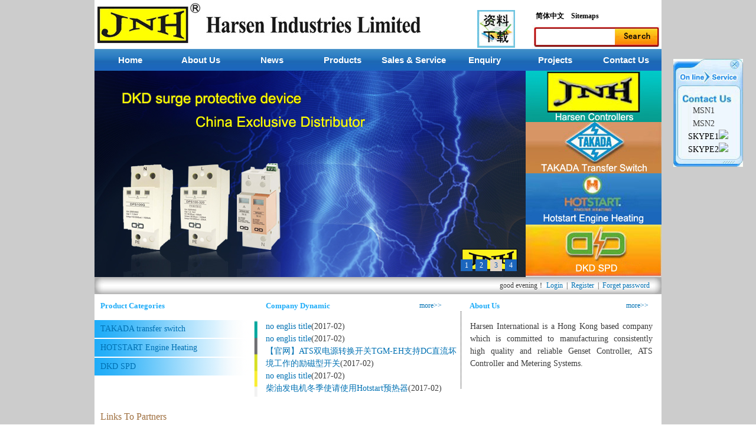

--- FILE ---
content_type: text/html; charset=utf-8
request_url: http://www.jnhharsen.com/en
body_size: 5804
content:
<!DOCTYPE html PUBLIC "-//W3C//DTD XHTML+RDFa 1.0//EN" "http://www.w3.org/MarkUp/DTD/xhtml-rdfa-1.dtd">
<html xmlns="http://www.w3.org/1999/xhtml" xml:lang="en" version="XHTML+RDFa 1.0" dir="ltr"
  xmlns:content="http://purl.org/rss/1.0/modules/content/"
  xmlns:dc="http://purl.org/dc/terms/"
  xmlns:foaf="http://xmlns.com/foaf/0.1/"
  xmlns:og="http://ogp.me/ns#"
  xmlns:rdfs="http://www.w3.org/2000/01/rdf-schema#"
  xmlns:sioc="http://rdfs.org/sioc/ns#"
  xmlns:sioct="http://rdfs.org/sioc/types#"
  xmlns:skos="http://www.w3.org/2004/02/skos/core#"
  xmlns:xsd="http://www.w3.org/2001/XMLSchema#">

<head profile="http://www.w3.org/1999/xhtml/vocab">
  <meta name="baidu-site-verification" content="NRqP2WdS41" />
  <meta http-equiv="Content-Type" content="text/html; charset=utf-8" />
<link rel="shortcut icon" href="http://www.jnhharsen.com/misc/favicon.ico" type="image/vnd.microsoft.icon" />
<meta name="Generator" content="Drupal 7 (http://drupal.org)" />
<link rel="alternate" type="application/rss+xml" title="Harsen RSS" href="http://www.jnhharsen.com/en/rss.xml" />
  <title>Transfer ATS | Dual-power Switch|TAKADA ATS Switch | TGM EH | Engine Heater | Oil Heater | DKD Protection | Switch, Hong Kong Harsen Industries Limited | Harsen</title>
  
  
  <meta name="description" content="Genset Controller |GU Controller | GU Panel | ATS Controller | ATS Panel | GCS Panel | Engine Heater | Surge Protector | Lighting Switch | ATS Switch,Hong Kong Harsen Industries Limited, power supply control expert">
  <meta name="Keywords" content="Transfer ATS | Dual-power Switch|TAKADA ATS Switch | Engine Heater | Oil Heater | DKD Protection |Switch
">
  <style type="text/css" media="all">@import url("http://www.jnhharsen.com/modules/system/system.base.css?np1r8s");
@import url("http://www.jnhharsen.com/modules/system/system.menus.css?np1r8s");
@import url("http://www.jnhharsen.com/modules/system/system.messages.css?np1r8s");
@import url("http://www.jnhharsen.com/modules/system/system.theme.css?np1r8s");</style>
<style type="text/css" media="all">@import url("http://www.jnhharsen.com/modules/field/theme/field.css?np1r8s");
@import url("http://www.jnhharsen.com/sites/all/modules/logintoboggan/logintoboggan.css?np1r8s");
@import url("http://www.jnhharsen.com/modules/node/node.css?np1r8s");
@import url("http://www.jnhharsen.com/modules/search/search.css?np1r8s");
@import url("http://www.jnhharsen.com/modules/user/user.css?np1r8s");
@import url("http://www.jnhharsen.com/sites/all/modules/views/css/views.css?np1r8s");</style>
<style type="text/css" media="all">@import url("http://www.jnhharsen.com/sites/all/modules/ckeditor/ckeditor.css?np1r8s");
@import url("http://www.jnhharsen.com/sites/all/modules/ctools/css/ctools.css?np1r8s");
@import url("http://www.jnhharsen.com/modules/locale/locale.css?np1r8s");</style>
<style type="text/css" media="all">@import url("http://www.jnhharsen.com/sites/all/themes/bartik/css/layout.css?np1r8s");
@import url("http://www.jnhharsen.com/sites/all/themes/bartik/css/style.css?np1r8s");
@import url("http://www.jnhharsen.com/sites/all/themes/bartik/css/colors.css?np1r8s");</style>
<style type="text/css" media="print">@import url("http://www.jnhharsen.com/sites/all/themes/bartik/css/print.css?np1r8s");</style>

<!--[if lte IE 7]>
<link type="text/css" rel="stylesheet" href="http://www.jnhharsen.com/sites/all/themes/bartik/css/ie.css?np1r8s" media="all" />
<![endif]-->

<!--[if IE 6]>
<link type="text/css" rel="stylesheet" href="http://www.jnhharsen.com/sites/all/themes/bartik/css/ie6.css?np1r8s" media="all" />
<![endif]-->
  <script type="text/javascript" src="http://www.jnhharsen.com/misc/jquery.js?v=1.4.4"></script>
<script type="text/javascript" src="http://www.jnhharsen.com/misc/jquery.once.js?v=1.2"></script>
<script type="text/javascript" src="http://www.jnhharsen.com/misc/drupal.js?np1r8s"></script>
<script type="text/javascript" src="http://www.jnhharsen.com/sites/all/modules/clientside_validation/jquery-validate/jquery.validate.min.js?np1r8s"></script>
<script type="text/javascript">
<!--//--><![CDATA[//><!--
jQuery.extend(Drupal.settings, {"basePath":"\/","pathPrefix":"en\/","ajaxPageState":{"theme":"bartik","theme_token":"2ISICorFW6VEKZE7lco1J48qsuEUxmySfuYevJtspIk","js":{"sites\/all\/modules\/clientside_validation\/clientside_validation.ie8.js":1,"sites\/all\/modules\/clientside_validation\/clientside_validation.js":1,"misc\/jquery.js":1,"misc\/jquery.once.js":1,"misc\/drupal.js":1,"sites\/all\/modules\/clientside_validation\/jquery-validate\/jquery.validate.min.js":1},"css":{"modules\/system\/system.base.css":1,"modules\/system\/system.menus.css":1,"modules\/system\/system.messages.css":1,"modules\/system\/system.theme.css":1,"modules\/field\/theme\/field.css":1,"sites\/all\/modules\/logintoboggan\/logintoboggan.css":1,"modules\/node\/node.css":1,"modules\/search\/search.css":1,"modules\/user\/user.css":1,"sites\/all\/modules\/views\/css\/views.css":1,"sites\/all\/modules\/ckeditor\/ckeditor.css":1,"sites\/all\/modules\/ctools\/css\/ctools.css":1,"modules\/locale\/locale.css":1,"sites\/all\/themes\/bartik\/css\/layout.css":1,"sites\/all\/themes\/bartik\/css\/style.css":1,"sites\/all\/themes\/bartik\/css\/colors.css":1,"sites\/all\/themes\/bartik\/css\/print.css":1,"sites\/all\/themes\/bartik\/css\/ie.css":1,"sites\/all\/themes\/bartik\/css\/ie6.css":1}},"clientsideValidation":{"forms":{"search-block-form":{"errorPlacement":"5","general":{"errorClass":"error","wrapper":"li","validateTabs":0,"scrollTo":1,"scrollSpeed":"1000","disableHtml5Validation":1,"validateOnBlur":"1","validateOnBlurAlways":"0","validateOnKeyUp":"1","validateOnSubmit":"1","showMessages":"0","errorElement":"div"},"rules":{"search_block_form":{"maxlength":128,"messages":{"maxlength":"Search field has to have maximum 128 values."}}}}},"general":{"usexregxp":0},"groups":{"search-block-form":{}}}});
//--><!]]>
</script>
  <link rel="stylesheet" href="/sites/all/themes/bartik/css/jquery.bxslider.css" type="text/css" />

  <script type="text/javascript" src="/sites/all/themes/bartik/js/jquery-1.7.2.min.js"></script>
  
  
<script>
var _hmt = _hmt || [];
(function() {
  var hm = document.createElement("script");
  hm.src = "//hm.baidu.com/hm.js?5b0bb4c4840d95cb6fff88e663b71acc";
  var s = document.getElementsByTagName("script")[0]; 
  s.parentNode.insertBefore(hm, s);
})();
</script>  
  
</head>
<body class="html front not-logged-in no-sidebars page-node i18n-en featured" >
    

<div id="page-wrapper">
    
    <div id="page">
	

  <div id="header"><div class="section">
      <div class="region region-header">
    <div id="block-block-2" class="block block-block">

    
  <div class="content">
            <div id="logo">
        </div>  </div>
</div>
<div id="block-block-3" class="block block-block">

    
  <div class="content">
                    

        <div class="raao_down"><a href="http://www.jnhharsen.com/download"><img src="/sites/all/themes/bartik/images/download.jpg" /></a></div>
  </div>
</div>
<div id="block-locale-language" class="block block-locale">

    <h2 class="element-invisible">Languages</h2>
  
  <div class="content">
    <ul class="language-switcher-locale-url"><li class="zh-hans first"><a href="/" class="language-link">简体中文</a></li><li class="en last active"><a href="/en" class="language-link active">English</a></li><li><a href="/en/map">Sitemaps</a></li></ul>  </div>
</div>
<div id="block-search-form" class="block block-search">

    
  <div class="content">
    <form action="/en" method="post" id="search-block-form" accept-charset="UTF-8"><div><div class="container-inline">
      <h2 class="element-invisible">Search form</h2>
    <div class="form-item form-type-textfield form-item-search-block-form">
  <label class="element-invisible" for="edit-search-block-form--2">Search </label>
 <input title="Enter the terms you wish to search for." type="text" id="edit-search-block-form--2" name="search_block_form" value="" size="15" maxlength="128" class="form-text" />
</div>
<div class="form-actions form-wrapper" id="edit-actions"><input type="submit" id="edit-submit" name="op" value="Search" class="form-submit" /></div><input type="hidden" name="form_build_id" value="form-U6UEuq8v_8FMbaVsei4Kfkp1qJCkr5tnouTNxMfwYlQ" />
<input type="hidden" name="form_id" value="search_block_form" />
</div>
</div></form>  </div>
</div>
<div id="block-menu-menu-enmenu" class="block block-menu">

    
  <div class="content">
    <ul class="menu clearfix"><li class="first leaf"><a href="/en" title="" class="active">Home</a></li>
<li class="leaf"><a href="/en/about" title="">About Us</a></li>
<li class="leaf"><a href="/en/dongtai" title="">News</a></li>
<li class="leaf"><a href="/en/product" title="">Products</a></li>
<li class="leaf"><a href="/en/server" title="">Sales &amp; Service</a></li>
<li class="leaf"><a href="/en/node/388" title="">Enquiry</a></li>
<li class="leaf"><a href="/en/case" title="">Projects</a></li>
<li class="last leaf"><a href="/en/contact_hk" title="">Contact Us</a></li>
</ul>  </div>
</div>
  </div>
    <div class="clear"></div>
  </div></div> <!-- /.section, /#header -->
  
  
  
  
 
     <!-- <div id="messages"><div class="section clearfix"> -->
          <!--</div></div>  -->
  


   <!-- 可作为banner -->
      <div id="featured"><div class="section clearfix">
        <div class="region region-featured">
    <div id="block-views-nodeview-block-1" class="block block-views">

    
  <div class="content">
    <div class="view view-nodeview view-id-nodeview view-display-id-block_1 view-dom-id-d4ffc45cabca6989f35afd8ecc6c744a">
        
  
  
      <div class="view-content">
      

         <div class="item-list"><ul class="bxslider"><li class="first"><a href="http://www.jnhharsen.com/en/harsen" title="" target="_self" rel="" class=""><img typeof="foaf:Image" src="http://www.jnhharsen.com/files/banner/20140124094319.jpg" width="730" height="350" alt="" /></a></li>
<li><a href="http://www.jnhharsen.com/en/hotstart" title="" target="_self" rel="" class=""><img typeof="foaf:Image" src="http://www.jnhharsen.com/files/banner/20140124094334.jpg" width="730" height="350" alt="" /></a></li>
<li><a href="http://www.jnhharsen.com/en/dkd" title="" target="_self" rel="" class=""><img typeof="foaf:Image" src="http://www.jnhharsen.com/files/banner/20140124094401.jpg" width="730" height="350" alt="" /></a></li>
<li class="last"><a href="http://www.jnhharsen.com/en/takada" title="" target="_self" rel="" class=""><img typeof="foaf:Image" src="http://www.jnhharsen.com/files/banner/20140215111422.jpg" width="730" height="350" alt="" /></a></li>
</ul></div>    
    </div>
  
  
  
  
  
  
</div>  </div>
</div>
<div id="block-block-1" class="block block-block">

    
  <div class="content">
        <ul id="raao_banner_r">
            <li><a href="/en/harsen" class="rb1"></a></li>
      <li><a href="/en/takada" class="rb2"></a></a></li>
      <li><a href="/en/hotstart" class="rb3"></a></a></li>
      <li><a href="/en/dkd" class="rb4"></a></a></li>
    </ul>
  </div>
</div>
  </div>
    </div>
	</div> 
	<!-- /.section, /#featured -->
    
  
  
  
  

  <div id="main-wrapper"><div id="main">
     <div class="raao_notic"><!--您现在的位置--首页 -->
     <div class="raao_member">good evening！&nbsp<a href="/en/user/login">Login</a>&nbsp;&nbsp;|&nbsp;&nbsp;<a href="/en/user/register">Register</a>&nbsp;&nbsp;|&nbsp;&nbsp;<a href="/en/user/password">Forget password</a></div>
     </div>
     <div class="home_l">
       <h3>Product Categories</h3>
       
       
       <ul>
       <!--<li><a href="/en/harsen">Harsen controllers</a></li> -->
       <li><a href="/en/takada">TAKADA transfer switch</a></li>
       <li><a href="/en/hotstart">HOTSTART Engine Heating</a></li>
       <li><a href="/en/dkd">DKD SPD</a></li>

       </ul>
     </div>
     <div class="home_m">
       <h5><a href="/en/dongtai">more&gt;&gt;</a></h5>
       <h3>Company Dynamic</h3>
       <ul>
       
       <li><a href="/en/1473043912">no englis title</a>(2017-02)</li><li><a href="/en/1479265376">no englis title</a>(2017-02)</li><li><a href="/en/1467791775">【官网】ATS双电源转换开关TGM-EH支持DC直流坏境工作的励磁型开关</a>(2017-02)</li><li><a href="/en/1466758168">no englis title</a>(2017-02)</li><li><a href="/en/1484289903">柴油发电机冬季使请使用Hotstart预热器</a>(2017-02)</li><li><a href="/en/1484810795">no englis title</a>(2017-01)</li>
       </ul>
     </div>
     <div class="home_r">
       <h3>About Us</h3>
       <h5><a href="/en/about">more&gt;&gt;</a></h5>
       <div>
	   <p><span style="font-family: times new roman,times,serif;">Harsen International is a Hong Kong based company which is committed to manufacturing consistently high quality and reliable Genset Controller, ATS Controller and Metering Systems.</span></p>
       </div>
     </div>
 



     
     <div class="home_b">
       <h3>Links To Partners</h3>
       <ul>
         <li><a href="http://www.carscleaning.com" target="_blank" title="Steam Car Wash">Steam Car Wash</a></li><li><a href="http://www.huax-printing.com" target="_blank" title="Domino Printer">Domino Printer</a></li><li><a href="http://www.egsa.org" target="_blank" title="EGSA">EGSA</a></li><li><a href="http://www.harseninternational.com/" target="_blank" title="Generator Controller">Generator Controller</a></li><li><a href="http://www.hotstart.com/" target="_blank" title="Hotstart">Hotstart</a></li><li><a href="http://www.cat.com/" target="_blank" title="Caterpillar">Caterpillar</a></li>         
         
         
       </ul>
     </div>
   
     <div class="raao_footer">
      <p>Copyright &copy; 2012 Harsen Industries Limited<br />
	ADD: Workshop I, 15/F., Shield Industrial Centre, 84-92 Chai Wan Kok street, Tsuen Wan,&nbsp; N.T., Hong Kong<br />
	E-mail: <a href="mailto:sales@harseninternational.com">sales@harseninternational.com</a></p>
      <div class="power">技术支持：<a href="http://www.adrupal.com">雷奥网络</a></div>
     </div>
     
     <div style="clear:both;"></div>





<div></div>
  </div></div> <!-- /#main, /#main-wrapper -->


</div></div> <!-- /#page, /#page-wrapper -->

<div id="STATICMENU" class="qqmenu">

  <div class="qqmenu_t">
    <div class="qqmenu_close" onClick="gogo();" title="点击关闭该滚动窗口！"></div>
  </div>
  
  <div class="qqmenu_m">
    <div>
  MSN1<a target="_blank" href="http://settings.messenger.live.com/Conversation/IMMe.aspx?invitee=e5fbedf29a2b241a@apps.messenger.live.com&mkt=en-US"><img style="border-style: none;" src="http://messenger.services.live.com/users/e5fbedf29a2b241a@apps.messenger.live.com/presenceimage?mkt=en-US" width="16" height="16" /></a> 
  </div>
  <div>
  MSN2<a target="_blank" href="http://settings.messenger.live.com/Conversation/IMMe.aspx?invitee=31a2411ac3f057d8@apps.messenger.live.com&mkt=en-US"><img style="border-style: none;" src="http://messenger.services.live.com/users/31a2411ac3f057d8@apps.messenger.live.com/presenceimage?mkt=en-US" width="16" height="16" /></a>
  </div>
  <div>
  <a href="Skype:harsen support asia?call">SKYPE1<img src="http://mystatus.skype.com/smallicon/harsen support asia" />
  </div>
  <div>
  <a href="Skype:harsen support01?call">SKYPE2<img src="http://mystatus.skype.com/smallicon/harsen support01" /></a>
  </div>
    </div>
  <div class="qqmenu_b">
  </div>
  

    <script type="text/javascript" language="javascript">
    //初始化QQ悬浮的位置
	
    var STATICMENU=document.getElementById('STATICMENU');
    STATICMENU.style.left = window.screen.width-140+'px';
    var stmnGAP1=70;
    var stmnGAP2=100;
    var stmnBASE=70;
    var stmnActivateSpeed=200;
    var stmnScrollSpeed=10;
    var stmnTimer;
    function RefreshStaticMenu()
    {
	    var stmnStartPoint,stmnEndPoint,stmnRefreshTimer;	
	    stmnStartPoint=parseInt(STATICMENU.style.top,10);	
	    stmnEndPoint=document.documentElement.scrollTop+document.body.scrollTop+stmnGAP2;	
	    if(stmnEndPoint<stmnGAP1)stmnEndPoint=stmnGAP1;	
	    stmnRefreshTimer=stmnActivateSpeed;	
	    if(stmnStartPoint!=stmnEndPoint){
		    stmnScrollAmount=Math.ceil(Math.abs(stmnEndPoint-stmnStartPoint)/15);		
		    STATICMENU.style.top=parseInt(STATICMENU.style.top,10)+((stmnEndPoint<stmnStartPoint)?-stmnScrollAmount:
		    stmnScrollAmount)+'px';		
		    stmnRefreshTimer=stmnScrollSpeed;	
	    }
		
	    stmnTimer=setTimeout("RefreshStaticMenu();",stmnRefreshTimer);	
    }
	
    STATICMENU.style.top=document.documentElement.scrollTop+stmnBASE+'px';
	
    RefreshStaticMenu();
    function gogo(){
        STATICMENU.style.display = 'none';
        var s = setTimeout(showgogo, 15000);
    }
    function showgogo(){
        STATICMENU.style.display = 'block';
    }
	
	
	
	
	
	
    </script>
    </div>



    

  <script type="text/javascript" src="http://www.jnhharsen.com/sites/all/modules/clientside_validation/clientside_validation.ie8.js?np1r8s"></script>
<script type="text/javascript" src="http://www.jnhharsen.com/sites/all/modules/clientside_validation/clientside_validation.js?np1r8s"></script>
  <script type="text/javascript" src="/sites/all/themes/bartik/js/jquery.bxslider.min.js"></script>
  <script type="text/javascript" src="/sites/all/themes/bartik/js/main.js"></script>  
</body>
</html>


--- FILE ---
content_type: text/css
request_url: http://www.jnhharsen.com/sites/all/themes/bartik/css/layout.css?np1r8s
body_size: 1893
content:

/* ---------- Basic Layout Styles ----------- */

html,
body,
#page  {
  height: 100%;
}
#page-wrapper {
  min-height: 100%;
  min-width: 960px;   /* ��ҳ����� */
}
/* ͷ�����в�λ�ã��Ų� */
#header div.section,
#featured div.section,
#main,
#triptych,
#footer-columns,
#footer {
  width: 960px;
  margin-left: auto;
  margin-right: auto;
}
#header div.section{
  position: relative;
}
.region-header {
  float: right; /* LTR */
  background:#FFF;

}
.with-secondary-menu .region-header {
  margin-top: 3em;
}
.without-secondary-menu .region-header {
  margin-top: 15px;
}
#secondary-menu {
  position: absolute;
  right: 0; /* LTR */
  top: 0;
  width: 480px;
}
#content,
#sidebar-first,
#sidebar-second,
.region-triptych-first,
.region-triptych-middle,
.region-triptych-last,
.region-footer-firstcolumn,
.region-footer-secondcolumn,
.region-footer-thirdcolumn,
.region-footer-fourthcolumn {
  display: inline;
  float: left; /* LTR */
  position: relative;
}

/* ֻ��һ�����Ŀ��� */
.one-sidebar #content {
  width: 720px;
}

/* ���������Ŀ��� */
.two-sidebars #content {
  width: 480px;
}

/* û�б����Ŀ��� */
.no-sidebars #content {
  width: 960px;
  float: none;
}
/* �������� */
#sidebar-first,
#sidebar-second {
  width: 240px;
}
/* �в���Χ */
#main-wrapper {
  
}
/* �����в��������м����ݵı߾� */
#content .section,
.sidebar .section {
  padding: 0 15px;
}
/* ���м */
#breadcrumb {
  margin: 0 15px;
}
.region-triptych-first,
.region-triptych-middle,
.region-triptych-last {
  margin: 20px 20px 30px;
  width: 280px;
}
#footer-wrapper {
  padding: 35px 5px 30px;
}
.region-footer-firstcolumn,
.region-footer-secondcolumn,
.region-footer-thirdcolumn,
.region-footer-fourthcolumn {
  padding: 0 10px;
  width: 220px;
}
#footer {
  width: 940px;
  min-width: 920px;
}


--- FILE ---
content_type: text/css
request_url: http://www.jnhharsen.com/sites/all/themes/bartik/css/style.css?np1r8s
body_size: 42216
content:

/* ---------- Overall Specifications ---------- */
html{overflow-y:scroll;}
body {
  line-height: 1.5;
  font-size: 87.5%;
  margin: 0;
  padding: 0;
  border: 0;
  outline: 0;
  
}
a:link,
a:visited {
  text-decoration: none;
}
a:hover,
a:active,
a:focus {
  text-decoration: underline;
}
h1,
h2,
h3,
h4,
h5,
h6 {
  margin: 1.0em 0 0.5em;
  font-weight: inherit;
}
h1 {
  font-size: 1.357em;
  color: #000;
}
h2 {
  font-size: 1.143em;
}
p {
  margin: 0 0 1.2em;
}
del {
  text-decoration: line-through;
}
tr.odd {
  background-color: #dddddd;
}
img {
  outline: 0;
}

.block{ float:left;}


caption {
  text-align: left; /* LTR */
  font-weight: normal;
}
blockquote {
  background: #f7f7f7;
  border-left: 1px solid #bbb;
  font-style: italic;
  margin: 1.5em 10px;
  padding: 0.5em 10px;
}
blockquote:before {
  color: #bbb;
  content: "\201C";
  font-size: 3em;
  line-height: 0.1em;
  margin-right: 0.2em;
  vertical-align: -.4em;
}
blockquote:after {
  color: #bbb;
  content: "\201D";
  font-size: 3em;
  line-height: 0.1em;
  vertical-align: -.45em;
}
blockquote > p:first-child {
  display: inline;
}
a.feed-icon {
  display: inline-block;
  padding: 15px 0 0 0;
}



/* ------------------ List Styles ------------------ */

.block ol,
.block ul {
  margin: 0;
  padding: 0; /* LTR */
}
.contextual-links-wrapper {
  font-size: small !important;
}
ul.contextual-links {
  font-size: 0.923em;
}
.contextual-links-wrapper a {
  text-shadow: 0 0 0 !important;
}
.item-list .pager {
  font-size: 0.929em;
}
ul.menu li {
  margin: 0;
}
.region-content ul,
.region-content ol {
  margin:0;
  padding:0; /* LTR */
}
.item-list ul li {
  margin: 0;
  padding:0; /* LTR */
}
ul.tips {
  padding: 0 0 0 1.25em; /* LTR */
}

/* ------------------ Header ------------------ */
.header{ background:#FFF;}

.i18n-zh-hans #logo{ width:545px; margin:5px 0 5px 5px; height:80px;background:url("../logo_cn.jpg"); float:left;}
.i18n-en #logo{ width:548px; margin:5px 0 10px 5px; height:68px;background:url("../logo_en.jpg"); float:left;}
/**html #logo{position:relative; background-image:none;filter:progid:DXImageTransform.Microsoft.AlphaImageLoader( enabled=true, src='http://www.jnhharsen.com/files/logo.png', sizingMethod='scale');}*/


/*处理顶部搜索表单*/
#block-search-form{ float:right;}
.raao_search, #block-search-form .content{ float:right; width:219px; height:41px; overflow:hidden;}
#search-block-form--2, #search-block-form{ width:205px; height:27px; float:left; padding:7px ; display:block; margin:0; background:url(../images/search_border.png) no-repeat;}
#block-search-form .form-item-search-block-form{ width:133px; height:27px; overflow:hidden; float:left; margin:0; padding:0;}
#block-search-form .form-wrapper{ width:72px; height:27px; overflow:hidden; float:left; margin:0; padding:0;}
#search-block-form .form-text{ width:133px; height:27px; border:none;  margin:0; padding:0; float:left;}
#search-block-form .form-submit{ background:url(../images/button_search.png); width:72px; height:27px; padding:0; margin:0; border:none; float:left; text-indent:-800px; overflow:hidden;}




.i18n-en #header #edit-submit--2, .i18n-en #header #edit-submit--3, .i18n-en #header #edit-submit--4,  .i18n-en #header #edit-submit{ background:url(../images/button_search_en.jpg); width:72px; height:27px; padding:0; margin:0; border:none; float:left; text-indent:-800px;}


.map_link{ width:60px; height:30px; float:left; line-height:30px;}


.raao_down{ float:left; width:64px; height:64px; padding:17px 0 0 95px;}

#block-locale-language{float:right; }
#block-locale-language .content{ margin:12px 0 0 0; padding:0; height:30px; line-height:30px; overflow:hidden; text-align:left; font-size:12px; width:219px;}
.raao_lang .block-locale, .raao_lang .content, .raao_lang .language-switcher-locale-url { margin:0; padding:0;}
#block-locale-language a{ color:#000;}
#block-locale-language a:hover{ color:#000;}
.i18n-zh-hans .language-switcher-locale-url .zh-hans{ display:none;}
.i18n-en .language-switcher-locale-url .en{ display:none;}

#block-locale-language{}
#block-locale-language a{ color:#000; font-weight:bold;}
#block-locale-language a.active{ color:#000; font-weight:normal;}


/* Search block in region header. */
.region-header #block-search-form {
  width: 208px;
}
.region-header #block-search-form .form-text {
  width: 154px;
}
/* Language switcher block in region header. */
.region-header .block-locale ul li {
  display: inline;
  padding: 0 0.5em;
}

/* --------------- Main Menu ------------ */

#main-menu {
  clear: both;
}
#main-menu-links {
  font-size: 0.929em;
  margin: 0;
  padding: 0 15px;
}
#main-menu-links li {
  float: left; /* LTR */
  list-style: none;
  padding: 0 1px;
  margin: 0 1px;
}
#main-menu-links a {
  color: #333;
  background: #ccc;
  background: rgba(255, 255, 255, 0.7);
  float: left; /* LTR */
  height: 2.4em;
  line-height: 2.4em;
  padding: 0 0.8em;
  text-decoration: none;
}
#main-menu-links a:hover,
#main-menu-links a:focus {
  background: #f6f6f2;
  background: rgba(255, 255, 255, 0.95);
}
#main-menu-links a:active {
  background: #b3b3b3;
  background: rgba(255, 255, 255, 1);
}
#main-menu-links li a.active {
  border-bottom: none;
}
.featured #main-menu-links li a:active,
.featured #main-menu-links li a.active {
  background: #f0f0f0;
  background: rgba(240, 240, 240, 1.0);
}

/* --------------- Secondary Menu ------------ */

#secondary-menu-links {
  float: right; /* LTR */
  font-size: 0.929em;
  margin: 10px 10px 0;
}
#secondary-menu-links a:hover,
#secondary-menu-links a:focus {
  text-decoration: underline;
}

/* ------------------- Main ------------------- */

#main {
  margin-top: 0;
}

/* ----------------- Featured ----------------- */

#featured {}

/* --------------- Highlighted ---------------- */

#highlighted {
}

/* ------------------- Help ------------------- */

.region-help {
  border: 1px solid #d3d7d9;
  padding: 0 1.5em;
  margin-bottom: 30px;
}

/* ----------------- Content ------------------ */

#block-system-main .content {
  margin-top: 10px;
}
h1#page-title {
  font-size: 2em;
  line-height: 1;
}
#content h2 {
  margin-bottom: 2px;
  font-size: 1.429em;
  line-height: 1.4;
}
.node .content {
  font-size: 1.071em;
}
.node-teaser .content {
  font-size: 1em;
}
.node-teaser h2 {
  margin-top: 0;
  padding-top: 0.5em;
}
.node-teaser h2 a {
  color: #181818;
}
.node-teaser {
  border-bottom: 1px solid #d3d7d9;
  margin-bottom: 30px;
  padding-bottom: 15px;
}
.node-sticky {
  background: #f9f9f9;
  background: rgba(0, 0, 0, 0.024);
  border: 1px solid #d3d7d9;
  padding: 0 15px 15px;
}
.node-full {
  background: none;
  border: none;
  padding: 0;
}
.node-teaser .content {
  clear: none;
  line-height: 1.6;
}
.meta {
  font-size: 0.857em;
  color: #68696b;
  margin-bottom: -5px;
}
.submitted .user-picture img {
  float: left; /* LTR */
  height: 20px;
  margin: 1px 5px 0 0; /* LTR */
}
.field-type-taxonomy-term-reference {
  margin: 0 0 1.2em;
}
.field-type-taxonomy-term-reference .field-label {
  font-weight: normal;
  margin: 0;
  padding-right: 5px; /* LTR */
}
.field-type-taxonomy-term-reference .field-label,
.field-type-taxonomy-term-reference ul.links {
  font-size: 0.8em;
}
.node-teaser .field-type-taxonomy-term-reference .field-label,
.node-teaser .field-type-taxonomy-term-reference ul.links {
  font-size: 0.821em;
}
.field-type-taxonomy-term-reference ul.links {
  padding: 0;
  margin: 0;
  list-style: none;
}
.field-type-taxonomy-term-reference ul.links li {
  float: left; /* LTR */
  padding: 0 1em 0 0; /* LTR */
  white-space: nowrap;
}
.link-wrapper {
  text-align: right;
}
.field-type-image img,
.user-picture img {
  margin: 0 0 1em;
}
ul.links {
  color: #68696b;
  font-size: 0.821em;
}
.node-unpublished {
  margin: -20px -15px 0;
  padding: 20px 15px 0;
}
.node-unpublished .comment-text .comment-arrow {
  border-left: 1px solid #fff4f4;
  border-right: 1px solid #fff4f4;
}

/* ----------------- Comments ----------------- */

.comment h2.title {
  margin-bottom: 1em;
}
.comment div.user-picture img {
  margin-left: 0; /* LTR */
}
.comment {
  margin-bottom: 20px;
  display: table;
  vertical-align: top;
}
.comment .attribution {
  display: table-cell;
  padding: 0 30px 0 0; /* LTR */
  vertical-align: top;
  overflow: hidden;
}
.comment .attribution img {
  margin: 0;
  border: 1px solid #d3d7d9;
}
.comment .attribution .username {
  white-space: nowrap;
}
.comment .submitted p {
  margin: 4px 0;
  font-size: 1.071em;
  line-height: 1.2;
}
.comment .submitted .comment-time {
  font-size: 0.786em;
  color: #68696b;
}
.comment .submitted .comment-permalink {
  font-size: 0.786em;
  text-transform: lowercase;
}
.comment .content {
  font-size: 0.929em;
  line-height: 1.6;
}
.comment .comment-arrow {
  background: url(../images/comment-arrow.gif) no-repeat 0 center transparent; /* LTR */
  border-left: 1px solid;
  border-right: 1px solid;
  height: 40px;
  margin-left: -47px; /* LTR */
  margin-top: 10px;
  position: absolute;
  width: 20px;
}
.comment .comment-text {
  padding: 10px 25px;
  border: 1px solid #d3d7d9;
  display: table-cell;
  vertical-align: top;
  position: relative;
  width: 100%;
}
.comment .indented {
  margin-left: 40px; /* LTR */
}
.comment ul.links {
  padding: 0 0 0.25em 0;
}
.comment ul.links li {
  padding: 0 0.5em 0 0; /* LTR */
}
.comment-unpublished {
  margin-right: 5px; /* LTR */
  padding: 5px 2px 5px 5px; /* LTR */
}
.comment-unpublished .comment-text .comment-arrow {
  border-left: 1px solid #fff4f4;
  border-right: 1px solid #fff4f4;
}

/* ------------------ Sidebar ----------------- */
.sidebar .section {
  padding-top: 10px;
}
.sidebar .block {
  border: 1px solid;
  padding: 15px 20px;
  margin: 0 0 20px;
}
.sidebar h2 {
  margin: 0 0 0.5em;
  border-bottom: 1px solid #d6d6d6;
  padding-bottom: 5px;
  text-shadow: 0 1px 0 #fff;
  font-size: 1.071em;
  line-height: 1.2;
}

/* 设置区块content */
.sidebar .block .content {
  font-size: 0.914em;
  line-height: 1.4;
}
.sidebar tbody {
  border: none;
}
.sidebar tr.even,
.sidebar tr.odd {
  background: none;
  border-bottom: 1px solid #d6d6d6;
}

/* ----------------- Triptych ----------------- */

#triptych-wrapper {
  background-color: #f0f0f0;
  background: rgba(30, 50, 10, 0.08);
  border-top: 1px solid #e7e7e7;
}
#triptych h2 {
  color: #000;
  font-size: 1.714em;
  margin-bottom: 0.8em;
  text-shadow: 0 1px 0 #fff;
  text-align: center;
  line-height: 1;
}
#triptych .block {
  margin-bottom: 2em;
  padding-bottom: 2em;
  border-bottom: 1px solid #dfdfdf;
  line-height: 1.3;
}
#triptych .block.last {
  border-bottom: none;
}
#triptych .block ul li,
#triptych .block ol li {
  list-style: none;
}
#triptych .block ul,
#triptych .block ol {
  padding-left: 0;
}
#triptych #block-user-login .form-text {
  width: 185px;
}
#triptych #block-user-online p {
  margin-bottom: 0;
}
#triptych #block-node-syndicate h2 {
  overflow: hidden;
  width: 0;
  height: 0;
}
#triptych-last #block-node-syndicate {
  text-align: right;
}
#triptych #block-search-form .form-type-textfield input {
  width: 185px;
}
#triptych-middle #block-system-powered-by {
  text-align: center;
}
#triptych-last #block-system-powered-by {
  text-align: right;
}

/* ------------------ Footer ------------------ */

#footer-wrapper {
  color: #c0c0c0;
  color: rgba(255, 255, 255, 0.65);
  font-size: 0.857em;
}
#footer-wrapper a {
  color: #fcfcfc;
  color: rgba(255, 255, 255, 0.8);
}
#footer-wrapper a:hover,
#footer-wrapper a:focus {
  color: #fefefe;
  color: rgba(255, 255, 255, 0.95);
  text-decoration: underline;
}
#footer-wrapper .block {
  margin: 20px 0;
  border: 1px solid #444;
  border-color: rgba(255, 255, 255, 0.1);
  padding: 10px;
}
#footer-columns .block-menu,
#footer .block {
  margin: 0;
  padding: 0;
  border: none;
}
#footer .block {
  margin: 0.5em 0;
}
#footer .block .content {
  padding: 0.5em 0;
  margin-top: 0;
}
#footer .block h2 {
  margin: 0;
}
#footer-columns h2 {
  border-bottom: 1px solid #555;
  border-color: rgba(255, 255, 255, 0.15);
  font-size: 1em;
  margin-bottom: 0;
  padding-bottom: 3px;
  text-transform: uppercase;
}
#footer-columns .content {
  margin-top: 0;
}
#footer-columns p {
  margin-top: 1em;
}
#footer-columns .content ul {
  list-style: none;
  padding-left: 0; /* LTR */
  margin-left: 0;
}
#footer-columns .content li {
  list-style: none;
  margin: 0;
  padding: 0;
}
#footer-columns .content li a {
  display: block;
  border-bottom: 1px solid #555;
  border-color: rgba(255, 255, 255, 0.15);
  line-height: 1.2;
  padding: 0.8em 2px 0.8em 20px; /* LTR */
  text-indent: -15px;
}
#footer-columns .content li a:hover,
#footer-columns .content li a:focus {
  background-color: #1f1f21;
  background-color: rgba(255, 255, 255, 0.05);
  text-decoration: none;
}
#footer {
  letter-spacing: 0.2px;
  margin-top: 30px;
  border-top: 1px solid #555;
  border-color: rgba(255, 255, 255, 0.15);
}
#footer .region {
  margin-top: 20px;
}
#footer .block {
  clear: both;
}
#footer ul,
#footer li {
  list-style: none;
  margin: 0;
  padding: 0;
}
#footer li a {
  float: left; /* LTR */
  padding: 0 12px;
  display: block;
  border-right: 1px solid #555; /* LTR */
  border-color: rgba(255, 255, 255, 0.15);
}
#footer li.first a {
  padding-left: 0; /* LTR */
}
#footer li.last a {
  padding-right: 0; /* LTR */
  border-right: none; /* LTR */
}
#footer-wrapper tr.odd {
  background-color: transparent;
}
#footer-wrapper tr.even {
  background-color: #2c2c2c;
  background-color: rgba(0, 0, 0, 0.15);
}

.power{ width:100px; height:2px; overflow:hidden; float:left; text-indent:-100000px;}

/* --------------- System Tabs  --------------- */

.tabs {
  font-family: "Helvetica Neue", Helvetica, Arial, sans-serif;
  margin-bottom: 20px;
}
.tabs ul.primary {
  padding: 0 3px;
  margin: 0;
  overflow: hidden;
  border: none;
  background: transparent url(../images/tabs-border.png) repeat-x left bottom;
}
.tabs ul.primary li {
  display: block;
  float: left; /* LTR */
  vertical-align: bottom;
  margin: 0 5px 0 0; /* LTR */
}
.tabs ul.primary li.active a {
  border-bottom: 1px solid #ffffff;
}
.tabs ul.primary li a {
  color: #000;
  background-color: #ededed;
  height: 1.8em;
  line-height: 1.9;
  display: block;
  font-size: 0.929em;
  float: left; /* not LTR */
  padding: 0 10px 3px;
  margin: 0;
 /* text-shadow: 0 1px 0 #fff;
  -khtml-border-radius-topleft: 6px;
  -moz-border-radius-topleft: 6px;
  -webkit-border-top-left-radius: 6px;
  border-top-left-radius: 6px;
  -khtml-border-radius-topright: 6px;
  -moz-border-radius-topright: 6px;
  -webkit-border-top-right-radius: 6px;
  border-top-right-radius: 6px; */
}
.tabs ul.primary li.active a {
  background-color: #ffffff;
}
.tabs ul.secondary {
  border-bottom: none;
  padding: 0.5em 0;
}
.tabs ul.secondary li {
  display: block;
  float: left; /* LTR */
}
.tabs ul.secondary li:last-child {
  border-right: none; /* LTR */
}
.tabs ul.secondary li:first-child {
  padding-left: 0; /* LTR */
}
.tabs ul.secondary li a {
  padding: 0.25em 0.5em;
}
.tabs ul.secondary li a.active {
  background: #f2f2f2;
  border-bottom: none;
  -moz-border-radius: 5px;
  -webkit-border-radius: 5px;
  -khtml-border-radius: 5px;
  border-radius: 5px;
}
ul.action-links {
  list-style: none;
  margin: 5px;
  padding: 0.5em 1em;
}
ul.action-links li {
  display: inline-block;
  margin-left: 10px;
}
ul.action-links li a {
  padding-left: 15px;
  background: url(../images/add.png) no-repeat left center;
  margin: 0 10px 0 0;
}

/* ---------------- Messages  ----------------- */

#messages {
  padding: 0;
  width:700px;
}
.featured #messages {
  background: #f0f0f0;
  background: rgba(30, 50, 10, 0.08);
}
div.messages {
  margin: 8px 15px;
}



/* -------------- User Profile   -------------- */

.profile .user-picture {
  float: none;
}

/* -------------- Password Meter  ------------- */

.confirm-parent,
.password-parent {
  width: 34em;
}
.password-parent,
div.form-item div.password-suggestions {
  position: relative;
}
.password-strength-text,
.password-strength-title,
div.password-confirm {
  font-size: 0.82em;
}
.password-strength-text {
  margin-top: 0.2em;
}
div.password-confirm {
  margin-top: 2.2em;
  width: 20.73em;
}

/* ---------------- Buttons    ---------------- */

input.form-submit,
a.button {
  background: #fff url(../images/buttons.png) 0 0 repeat-x;
  border: 1px solid #e4e4e4;
  border-bottom: 1px solid #b4b4b4;
  border-left-color: #d2d2d2;
  border-right-color: #d2d2d2;
  color: #3a3a3a;
  cursor: pointer;
  font-size: 0.929em;
  font-weight: normal;
  text-align: center;
  margin-bottom: 1em;
  margin-right: 0.6em; /* LTR */
  padding: 4px 17px;
 /* -khtml-border-radius: 15px;
  -moz-border-radius: 20px;
  -webkit-border-radius: 15px;
  border-radius: 15px; */
}
a.button:link,
a.button:visited,
a.button:hover,
a.button:focus,
a.button:active {
  text-decoration: none;
  color: #5a5a5a;
}

/* -------------- Form Elements   ------------- */

fieldset {
  background: #ffffff;
  border: 1px solid #cccccc;
  margin-top: 10px;
  margin-bottom: 32px;
  padding: 0 0 10px;
  position: relative;
  top: 12px; /* Offsets the negative margin of legends */
 /* -khtml-border-radius: 4px;
  -moz-border-radius: 4px;
  -webkit-border-radius: 4px;
  border-radius: 4px;  */
}
.fieldset-wrapper {
  margin-top: 25px;
}
.node-form .vertical-tabs .fieldset-wrapper {
  margin-top: 0;
}
.filter-wrapper {
  top: 0;
  padding: 1em 0 0.2em;
 /* -khtml-border-radius-topright: 0;
  -khtml-border-radius-topleft: 0;
  -moz-border-radius-topright: 0;
  -moz-border-radius-topleft: 0;
  -webkit-border-top-left-radius: 0;
  -webkit-border-top-right-radius: 0;
  border-top-left-radius: 0;
  border-top-right-radius: 0;  */
}
.filter-help a {
  font-size: 0.857em;
  padding: 2px 20px 0;
}
.filter-wrapper .form-item label {
  margin-right: 10px;
}
.filter-wrapper .form-item {
  padding: 0 0 0.5em 0.5em;
}
.filter-guidelines {
  padding: 0 1.5em 0 0.5em;
}
/*fieldset.collapsed {
  background: transparent;
  -khtml-border-radius: 0;
  -moz-border-radius: 0;
  -webkit-border-radius: 0;
  border-radius: 0;
}*/
fieldset legend {
  background: #dbdbdb;
  border: 1px solid #ccc;
  border-bottom: none;
  color: #3b3b3b;
  display: block;
  height: 2em;
  left: -1px; /* LTR */
  font-family: "Lucida Grande", "Lucida Sans Unicode", Verdana, sans-serif;
  line-height: 2;
  padding: 0;
  position: absolute;
  text-indent: 10px;
  text-shadow: 0 1px 0 #fff;
  top: -12px;
  width: 100%;
 /* -khtml-border-radius-topleft: 4px;
  -moz-border-radius-topleft: 4px;
  -webkit-border-top-left-radius: 4px;
  border-top-left-radius: 4px;
  -khtml-border-radius-topright: 4px;
  -moz-border-radius-topright: 4px;
  -webkit-border-top-right-radius: 4px;
  border-top-right-radius: 4px;*/
}
fieldset.collapsed legend {
  -khtml-border-radius: 4px;
  -moz-border-radius: 4px;
  -webkit-border-radius: 4px;
  border-radius: 4px;
}
fieldset legend a {
  color: #3b3b3b;
}
fieldset legend a:hover,
fieldset legend a:focus,
fieldset legend a:active {
  color: #000;
}
fieldset .fieldset-wrapper {
  padding: 0 10px;
}
fieldset .fieldset-description {
  margin-top: 5px;
  margin-bottom: 1em;
  line-height: 1.4;
  color: #3c3c3c;
  font-style: italic;
}
input {
  margin: 2px 0;
  padding: 4px;
}
input,
textarea {
  font-size: 0.929em;
}
textarea {
  line-height: 1.5;
}
textarea.form-textarea,
select.form-select {
  padding: 4px;
}
input.form-text,
textarea.form-textarea,
select.form-select {
  border: 1px solid #ccc;
}
input.form-submit:hover,
input.form-submit:focus {
  background: #dedede;
}
.password-suggestions ul li {
  margin-left: 1.2em; /* LTR */
}
.form-item {
  margin-bottom: 1em;
  margin-top: 2px;
}
.form-item label {
  font-size: 0.929em;
}
.form-type-radio label,
.form-type-checkbox label {
  margin-left: 4px;
}
.form-type-radio .description,
.form-type-checkbox .description {
  margin-left: 2px;
}
.form-actions {
  padding-top: 10px;
}
/* Contact Form */
.contact-form #edit-name {
  width: 75%;
/*  -khtml-border-radius: 4px;
  -moz-border-radius: 4px;
  -webkit-border-radius: 4px;
  border-radius: 4px; */
}
.contact-form #edit-mail {
  width: 75%;
 /* -khtml-border-radius: 4px;
  -moz-border-radius: 4px;
  -webkit-border-radius: 4px;
  border-radius: 4px; */
}
.contact-form #edit-subject {
  width: 75%;
/*  -khtml-border-radius: 4px;
  -moz-border-radius: 4px;
  -webkit-border-radius: 4px;
  border-radius: 4px; */
}
.contact-form #edit-message {
  width: 76.3%;
 /* -khtml-border-top-left-radius: 4px;
  -khtml-border-top-right-radius: 4px;
  -moz-border-radius-topleft: 4px;
  -moz-border-radius-topright: 4px;
  -webkit-border-top-left-radius: 4px;
  -webkit-border-top-right-radius: 4px;
  border-top-left-radius: 4px;
  border-top-right-radius: 4px; */
}
.contact-form .resizable-textarea .grippie {
  width: 76%;
 /* -khtml-border-bottom-left-radius: 4px;
  -khtml-border-bottom-right-radius: 4px;
  -moz-border-radius-bottomleft: 4px;
  -moz-border-radius-bottomright: 4px;
  -webkit-border-bottom-left-radius: 4px;
  -webkit-border-bottom-right-radius: 4px;
  border-bottom-left-radius: 4px;
  border-bottom-right-radius: 4px;  */
}

/* Disabled form elements */
input.form-button-disabled,
input.form-button-disabled:hover,
input.form-button-disabled:focus,
input.form-button-disabled:active,
.form-disabled input,
.form-disabled select,
.form-disabled textarea {
  background: #ededed;
  border-color: #bbb;
  color: #717171;
}
.form-disabled .grippie {
  background-color: #ededed;
  border-color: #bbb;
}
.form-disabled label {
  color: #717171;
}

/* Animated throbber */
html.js input.form-autocomplete {
  background-position: 100% 4px; /* LTR */
}
html.js input.throbbing {
  background-position: 100% -16px; /* LTR */
}

/* Comment form */
.comment-form label {
  float: left; /* LTR */
  font-size: 0.929em;
  width: 120px;
}
.comment-form input,
.comment-form .form-select {
  margin: 0;
 /* -khtml-border-radius: 4px;
  -moz-border-radius: 4px;
  -webkit-border-radius: 4px;
  border-radius: 4px; */
}
.comment-form .form-type-textarea label {
  float: none;
}
.comment-form .form-item,
.comment-form .form-radios,
.comment-form .form-type-checkbox,
.comment-form .form-select {
  margin-bottom: 10px;
  overflow: hidden;
}
.comment-form .form-type-checkbox,
.comment-form .form-radios {
  margin-left: 120px; /* LTR */
}
.comment-form .form-type-checkbox label,
.comment-form .form-radios label {
  float: none;
  margin-top: 0;
}
.comment-form input.form-file {
  width: auto;
}
.no-sidebars .comment-form .form-text {
  width: 800px;
}
.one-sidebar .comment-form .form-text {
  width: 500px;
}
.two-sidebars .comment-form .form-text {
  width: 320px;
}
.comment-form .form-item .description {
  font-size: 0.786em;
  line-height: 1.2;
  margin-left: 120px; /* LTR */
}
#content h2.comment-form {
  margin-bottom: 0.5em;
}
/*.comment-form .form-textarea {
  -khtml-border-radius-topleft: 4px;
  -khtml-border-radius-topright: 4px;
  -moz-border-radius-topleft: 4px;
  -moz-border-radius-topright: 4px;
  -webkit-border-top-left-radius: 4px;
  -webkit-border-top-right-radius: 4px;
  border-top-left-radius: 4px;
  border-top-right-radius: 4px;
}*/
.comment-form fieldset.filter-wrapper .fieldset-wrapper,
.comment-form .text-format-wrapper .form-item {
  margin-top: 0;
  margin-bottom: 0;
}
.filter-wrapper label {
  width: auto;
  float: none;
}
.filter-wrapper .form-select {
  min-width: 120px;
}
.comment-form fieldset.filter-wrapper .tips {
  font-size: 0.786em;
}
#comment-body-add-more-wrapper .form-type-textarea label {
  margin-bottom: 0.4em;
}
#edit-actions input {
  margin-right: 0.6em; /* LTR */
}

/* -------------- Other Overrides ------------- */

div.password-suggestions {
  border: 0;
}
.ui-widget-overlay {
  background: #222222;
  opacity: 0.7;
}
div.vertical-tabs .vertical-tabs-panes fieldset.vertical-tabs-pane {
  padding: 1em;
}
#forum .name {
  font-size: 1.083em;
}
#forum .description {
  font-size: 1em;
}

/* --------------- Search Form ----------------

#block-search-form {
  padding-bottom: 7px;
}
#block-search-form .content {
  margin-top: 0;
}
#search-form input#edit-keys,
#block-search-form .form-item-search-block-form input {
  float: left; 
  font-size: 1em;
  height: 1.143em;
  margin-right: 5px;
  width: 9em;
}
#search-block-form input.form-submit,
#search-form input.form-submit {
  margin-left: 0;
  margin-right: 0;
  height: 25px;
  width: 34px;
  padding: 0;
  cursor: pointer;
  text-indent: -9999px;
  border-color: #e4e4e4 #d2d2d2 #b4b4b4;
  background: url(../images/search-button.png) no-repeat center top;
  overflow: hidden;
}
#search-block-form input.form-submit:hover,
#search-block-form input.form-submit:focus,
#search-form input.form-submit:hover,
#search-form input.form-submit:focus {
  background-position: center bottom;
}
#search-form .form-item-keys label {
  display: block;
}
 */
/* --------------- Search Results ---------------- */
ol.search-results {
  padding-left: 0;
}
.search-results li {
  border-bottom: 1px solid #d3d7d9;
  padding-bottom: 0.4285em;
  margin-bottom: 0.5em;
}
.search-results li:last-child {
  border-bottom: none;
  padding-bottom: none;
  margin-bottom: 1em;
}
.search-results .search-snippet-info {
  padding-left: 0;
}

/* -------------- Shortcut Links -------------- */

.shortcut-wrapper {
  margin: 2.2em 0 1.1em 0; /* Same as usual h1#page-title margin. */
}
.shortcut-wrapper h1#page-title {
  float: left; /* LTR */
  margin: 0;
}
div.add-or-remove-shortcuts {
  padding-top: 0.9em;
}
.overlay div.add-or-remove-shortcuts {
  padding-top: 0.8em;
}

/* ---------- Admin-specific Theming ---------- */

.page-admin #content img {
  margin-right: 15px; /* LTR */
}
.page-admin #content .simpletest-image img {
  margin: 0;
}
.page-admin-structure-block-demo .block-region {
  background: #ffff66;
  border: 1px dotted #9f9e00;
  color: #000;
  font: 90% "Lucida Grande", "Lucida Sans Unicode", sans-serif;
  margin: 5px;
  padding: 5px;
  text-align: center;
  text-shadow: none;
}
.page-admin-structure-block-demo #featured .block-region {
  font-size: 0.55em;
}
.page-admin-structure-block-demo #header .block-region {
  width: 500px;
}
.page-admin #admin-dblog img {
  margin: 0 5px;
}
/* Fix spacing when Seven is used in the overlay. */
#system-theme-settings fieldset {
  padding: 0;
}
#system-theme-settings fieldset .fieldset-legend {
  margin-top: 0;
}
/* Configuration. */
div.admin .right,
div.admin .left {
  width: 49%;
  margin: 0;
}
div.admin-panel {
  background: #fbfbfb;
  border: 1px solid #ccc;
  margin: 10px 0;
  padding: 0 5px 5px;
}
div.admin-panel h3 {
  margin: 16px 7px;
}
div.admin-panel dt {
  border-top: 1px solid #ccc;
  padding: 7px 0 0;
}
div.admin-panel dd {
  margin: 0 0 10px;
}
div.admin-panel .description {
  margin: 0 0 14px 7px;
}

/* ---------- Overlay layout styles ----------- */

.overlay #main,
.overlay #content {
  width: auto;
  float: none;
}
.overlay #page {
  padding: 0 2em;
}
.overlay .region-page-top,
.overlay #header,
.overlay #page-title,
.overlay #featured,
.overlay #sidebar-first,
.overlay #triptych-wrapper,
.overlay #footer-wrapper {
  display: none;
}
.overlay-processed .field-type-image {
  display: block;
  float: none;
}
.overlay #messages {
  width: auto;
}

/* ---------- Poll ----------- */

.node .poll {
  margin: 2em 0;
}
.node .poll #edit-choice {
  margin: 0 0 1.5em;
}
.poll .vote-form {
  text-align: left; /* LTR */
}
.poll .vote-form .choices {
  margin: 0;
}
.poll .percent {
  font-size: 0.857em;
  font-style: italic;
  margin-bottom: 3em;
  margin-top: -3.2em;
  float: right;
  text-align: right;
}
.poll .text {
  clear: right;
  margin-right: 2.25em;
}
.poll .total {
  font-size: 0.929em;
  font-style: italic;
  text-align: right; /* LTR */
  clear: both;
}
.node .poll {
  margin: 1.8em 0 0;
}
.node .poll .text {
  margin-right: 6.75em;
}
.node .poll #edit-choice {
  margin: 0 0 1.2em;
}
.poll .bar .foreground {
  background-color: #666;
}
#footer-wrapper .poll .bar {
  background-color: #666;
}
#footer-wrapper .poll .bar .foreground {
  background-color: #ddd;
}

.raao_menu, .raao_menu li, .raao_menu2, .raao_menu2 li, raao_banner_r, .raao_banner_r li, .home_l ul, .home_l li, .home_m ul, .home_m ul li, .home_b ul, .home_b li{ margin:0; padding:0; list-style:none;}
.raao_menu, .raao_menu2{ width:960px; height:37px; float:left; background:url(../images/menu_bg.png); font-size:13px; font-family:Arial, Helvetica, sans-serif; overflow:hidden;}
.raao_menu li, .raao_menu2 li{ float:left;}
.raao_menu li a{ display:block; color:#fff; text-align:center; line-height:37px; font-weight:bold; font-size:15px; /* background:url(../images/menu.png); */ height:37px; width:120px;}
.raao_menu2 li a{ display:block; color:#fff; text-align:center; line-height:37px; font-weight:bold; font-size:15px; /* background:url(../images/menu.png); */ height:37px; margin:0 20px;}
.i18n-en .raao_menu2 li a{ width:100px; margin: 0 10px;}
.i18n-en .raao_menu2 li#li1 a,
.i18n-en .raao_menu2 li#li3 a{ width:80px;}
.i18n-en .raao_menu2 li#li5 a{ width:140px;}

#block-menu-menu-cnmenu, #block-menu-menu-enmenu{ width:100%; float:left;}
#block-menu-menu-cnmenu .content ul li, #block-menu-menu-enmenu .content ul li{ margin:0; padding:0; list-style:none; float:left;}
#block-menu-menu-cnmenu .content ul, #block-menu-menu-enmenu .content ul{ width:960px; height:37px; float:left; background:url(../images/menu_bg.png); font-size:13px; font-family:Arial, Helvetica, sans-serif; overflow:hidden;}
#block-menu-menu-cnmenu .content ul li a, #block-menu-menu-enmenu .content ul li a{ display:block; color:#fff; text-align:center; line-height:37px; font-weight:bold; font-size:15px; /* background:url(../images/menu.png); */ height:37px; width:120px;}


/* banner */
#block-views-nodeview-block, #block-views-nodeview-block-1{ width:730px; height:350px; float:left; overflow:hidden;}


#raao_banner *{ margin:0; padding:0;}
#raao_banner{ width:960px; height:350px; float:left;  padding:4px 0 0 0; background: url(../images/gallery_t.png) repeat-x; position:relative;}
#raao_banner_l{ width:730px; height:350px; float:left;}
#raao_banner_r{ width:230px; height:350px; float:left;  padding:0; margin:0;}
#raao_banner_r li{ list-style:none; width:230px; height:87px; float:left; color:#fff;}
#raao_banner_r li a { color:#fff; font-size:12px; width:230px; height:87px; display:block;}

#raao_banner_r a.rb1{ height:88px; background:url(../images/banner_r1.jpg) no-repeat; background-position:0 0;}
#raao_banner_r a.rb2{ background:url(../images/banner_r2.jpg) no-repeat; background-position:0 0;}
#raao_banner_r a.rb3{ background:url(../images/banner_r3.jpg) no-repeat; background-position:0 0;}
#raao_banner_r a.rb4{ height:88px; background:url(../images/banner_r4.jpg) no-repeat; background-position:0 0;}

.i18n-en #raao_banner_r a.rb1{ height:88px; background:url(../images/banner_r1_en.jpg) no-repeat;}
.i18n-en #raao_banner_r a.rb2{ background:url(../images/banner_r2_en.jpg) no-repeat;}
.i18n-en #raao_banner_r a.rb3{ background:url(../images/banner_r3_en.jpg) no-repeat;}
.i18n-en #raao_banner_r a.rb4{ height:88px; background:url(../images/banner_r4_en.jpg) no-repeat;}

#raao_banner_r li a:hover,
#raao_banner_r li a:focus {color:#0CF;}

.raao_notic{ background:url(../images/notic.jpg) no-repeat; width:940px; height:29px; line-height:29px; font-size:12px; padding-left:20px; float:left; }
#breadcrumb {
  font-size: 0.929em;
  width:500px; float:left; height:29px;
}
.raao_member{ width:380px; text-align:right; padding-right:20px; height:29px; float:right;}

.home_l{ width:270px; height:180px; float:left;}
.home_l h3, .home_m h3, .home_r h3{ margin:0; color:#1eacf8; font-size:13px; font-weight:bold; padding:10px 0 0 20px;}
.home_l h3{ padding-left:10px;}
.home_r h3{ padding-left:15px;}
.home_l ul{ padding:15px 0 0 0;}
.home_l li{ height:30px; line-height:30px; background:url(../images/home_sort_li.png) no-repeat; padding:0 0 2px 10px; }
.home_m{ width:350px; height:180px; float:left; position:relative;}
.home_m h5{ width:50px; height:30px; margin:0; padding:0; position:absolute; left:280px; top:10px; font-size:12px;}
.home_b h3{ color:#9e6e3e; padding-left:10px;}
.home_m ul{ margin:15px 0 0 0; height:130px; padding:0 0 0 20px; background:url(../images/rcm_bg1.jpg) no-repeat; overflow:hidden;}
.home_r{ width:340px; float:left; position:relative; text-align:justify; text-justify:inter-ideograph;}
.home_r h5{ width:50px; height:30px; margin:0; padding:0; position:absolute; left:280px; top:10px; font-size:12px;}
.home_r div{ border-left:1px dotted #000; padding:15px;}
.home_b{ width:960px; float:left;}
.home_b ul{ width:950px; float:left; margin:0; padding:0 0 0 10px;}
.home_b li{ background:#a3a1a2; font-size:12px; width:148px; height:20px; line-height:20px; padding:2px; margin:0 2px 5px 2px; float:left; overflow:hidden;}
.home_b a{ color:#fff;}

.content_l{ width:200px; float:left; margin-top:10px; padding-left:10px;}
.content_l img{ width:200px; float:left;}
.content_l .contact_menu{ border-bottom:1px solid #ccc; border-left:1px solid #ccc; border-right:1px solid #ccc; width:198px; padding:10px 0 20px 0; float:left;}
.content_l .contact_menu h2{ background:url(../images/jiantou.jpg) no-repeat; background-position:0 6px; font-size:14px; margin:10px 10px 0 10px; border-bottom:1px dotted #ccc; padding:0 0 0 20px; }
.content_l h3{ width:190px; height:24px; margin:0 0 10px 0; padding:0 0 0 10px; background:url(../images/products_title.jpg); float:left; line-height:24px; font-size:13px; color:#fff;}
.content_l h5{ width:200px; text-align:center; padding:5px 0 5px 0; margin:0; float:left;}
.content_l h6{ width:200px; text-align:left; padding:10px 0 10px 0; margin:0; float:left; color:#1eacf8; font-size:13px;}

.raao_left ul{ margin:0; padding:0 0 0 20px;}
.raao_left li{ list-style:none; margin:0; padding:0;}


.content_r{ width:750px; float:left; margin-top:10px; overflow:hidden;}
#user-register-form, #user-login, #user-pass, #user-profile-form, .profile{ padding-left:20px; padding-right:20px;}
#edit-picture, #edit-timezone, #edit-locale{ display:none;}
#user-register-form .description{ display:none;}



.raao_map{ margin-top:20px; width:750px; height:900px; background:url(../images/map.jpg) no-repeat; background-position:150px 10px; position:relative;}
.raao_map h2, .raao_map h3, .raao_map h4{ margin:0; padding:0; font-weight:normal; font-size:12px; position:absolute;}
#ha{ top:470px; left:120px;;}
#hb1{ top:140px; left:190px;}
#hb2{ top:266px; left:190px;}
#hb3{ top:370px; left:190px;}
#hb4{ top:485px; left:190px;}
#hb5{ top:588px; left:190px;}
#hb6{ top:702px; left:190px;}
#hb7{ top:795px; left:190px;}
#hc1a{ top:5px; left:285px;}
#hc1b{ top:84px; left:285px;}
#hc1c{ top:185px; left:285px;}
#hc1d{ top:272px; left:285px;}
#hc3a{ top:193px; left:412px;}
#hc3b{ top:298px; left:412px;}
#hc3c{ top:438px; left:412px;}
#hc3d{ top:549px; left:412px;}
#hc7a{ top:739px; left:362px;}
#hc7b{ top:845px; left:362px;}

.raao_product{ width:750px; float:left;}
.raao_product_l{ width:500px; float:left; margin-left:30px; padding:0 80px 0 97px; border-left:3px solid #f6f6f6; display:inline;}
.raao_product_l img{ width:500px;}
.raao_product_r{ width:600px; float:left; padding:20px 20px 0 80px;}

.content_r .product_li{ width:708px; padding:0 21px; margin:0; float:left; overflow:hidden;}
.content_r .product_li li.raao_product_li{ width:157px; height:205px; margin:0 10px 20px 10px;  padding:0; list-style:none; float:left; overflow:hidden;}
.content_r .product_li li.raao_product_li div{ width:151px; height:151px; line-height:151px; padding:3px; background:url(../images/border.png) no-repeat; text-align:center; overflow:hidden;}
.content_r .product_li li.raao_product_li img{vertical-align: middle;}
.content_r .product_li li.raao_product_li h4{ padding:0 10px; margin:0; width:131px; height:28px; background:url(../images/product_li_title.jpg) no-repeat; font-size:11px; line-height:28px; overflow:hidden;}
.content_r .product_li li.raao_product_li h5{ width:151px; height:20px; line-height:20px; margin:0; padding:0; font-weight:none; font-size:11px; text-align:center;}

.content_r .dongtai_li{ width:700px; float:left; margin:0 20px; display:inline; padding:10px 0 5px 10px; border-bottom:1px solid #ccc;}
.content_r .dongtai_li_li_title{ width:600px; float:left;}
.content_r .dongtai_li_li_time{ width:100px; float:left;}



.raao_footer{ background:url(../images/home_b_board.png) #eeeeee no-repeat; width:960px; padding:20px 0 5px 0; margin:20px 0 0 0; text-align:center; float:left; font-size:12px;}
.raao_footer p{ margin:0; padding:0;}

.article_t{ margin:0 20px; font-weight:bold; color:#1c67b9; text-align:center; font-size:14px; height:30px; line-height:30px; padding:0 0 20px 0;}
.article{ margin:0 20px;}

.raao_page{ margin:10px 0 0 0; width:750px; float:left;}

.raao_user{ height:100%; background:url(../images/user_bg.png) no-repeat #000; background-position:center; position:relative;}
.raao_login{ width:440px; height:190px; background:url(../images/login_bg.png); position:absolute;left:50%;top:50%;margin:-185px 0 0 -270px; padding:120px 10px 60px 90px; overflow:hidden; }
.raao_login .region{ }
.raao_login label{ display:block; float:left; background:url(../images/login_title.png) no-repeat; width:109px; height:22px; text-indent:-800px; margin:4px 10px 0 0;}
.raao_login .form-item-name label{}
.raao_login .form-item-pass label{ background-position:0 -22px;}
.raao_login .form-text{ width:230px; float:left;}
.raao_login .description{ width:400px; float:left; line-height:30px; padding:0 0 0 5px;}
.raao_login #edit-submit{ margin:0 0 0 100px;}
.raao_login_bottom{ width:100%; height:30px; background:#29272E; position:fixed; bottom:0px; text-align:center; color:#FFFFFF; font-size:11px; line-height:30px;}
.raao_login_bottom a{ color:#fff;}


#STATICMENU tr, #STATICMENU td, #STATICMENU table, #STATICMENU tbody{ margin:0; padding:0; border:none;}
#STATICMENU IMG {
	BORDER-TOP-STYLE: none; BORDER-RIGHT-STYLE: none; BORDER-LEFT-STYLE: none; BORDER-BOTTOM-STYLE: none
}
#STATICMENU a{ color:#000;}



.qqmenu{z-index:999; left:0; visibility: visible; width: 76px; position: absolute;top:274px; height: 203px}
.qqmenu_t{width:118px; height:55px; background-image:url(http://www.jnhharsen.com/QQMenu/QQ_cn_t.jpg); position:relative;}
.i18n-en .qqmenu_t{ height:76px; background-image:url(http://www.jnhharsen.com/QQMenu/QQ_en_t.jpg);}
.qqmenu_close{position:absolute; width:22px; height:21px; right:0px; cursor:pointer; top:0px;}
.qqmenu_m{ width:94px; padding:0 12px; background-image:url(http://www.jnhharsen.com/QQMenu/QQ_cn_m.jpg); text-align:center;}
.qqmenu_m h4{ width:94px; margin:0; padding:5px 0; font-weight:normal; font-size:13px;}
.qqmenu_b{ width:118px; height:19px; background-image:url(http://www.jnhharsen.com/QQMenu/QQ_cn_b.jpg);}


#webform-client-form-388{ width:720px; padding:0 0 0 30px; height:489px; margin:40px 0;}
#webform-client-form-388 label{ font-size:14px; color:#646464; font-weight:normal; display:block; float:left; width:80px; height:25px; line-height:25px; text-align:right; margin:0; padding:0;}

#webform-client-form-388 #webform-component-address label,
#webform-client-form-388 #webform-component-city label,
#webform-client-form-388 #webform-component-state label,
#webform-client-form-388 #webform-component-zip label{ width:68px; padding-right:12px;}

#webform-client-form-388 .error { background:none; font-size:12px;}

#webform-client-form-388 #webform-component-name,
#webform-client-form-388 #webform-component-company,
#webform-client-form-388 #webform-component-e-mail,
#webform-client-form-388 #webform-component-phone,
#webform-client-form-388 #webform-component-address,
#webform-client-form-388 #webform-component-city,
#webform-client-form-388 #webform-component-state,
#webform-client-form-388 #webform-component-zip,
#webform-client-form-388 #webform-component-comments{margin:10px 0 0 0; padding:0; width:750px; float:left;}

#webform-client-form-388 .form-textarea-wrapper,
#webform-client-form-388 #edit-submitted-comments{ width:550px; height:70px; float:left;}


#webform-client-form-388 #edit-submitted-name,
#webform-client-form-388 #edit-submitted-company,
#webform-client-form-388 #edit-submitted-e-mail,
#webform-client-form-388 #edit-submitted-phone,
#webform-client-form-388 #edit-submitted-address,
#webform-client-form-388 #edit-submitted-city,
#webform-client-form-388 #edit-submitted-state,
#webform-client-form-388 #edit-submitted-zip{ margin:0; height:21px; width:270px; padding:1px;}

#webform-client-form-388 #edit-submit{ width:112px; height:34px; border:none; margin:30px 0 0 100px; }

--- FILE ---
content_type: text/javascript
request_url: http://www.jnhharsen.com/sites/all/themes/bartik/js/main.js
body_size: 182
content:
$(document).ready(function(){   
 


	 
    $('.bxslider').bxSlider({
      mode: 'horizontal',
	  auto: true,
      captions: false,
	  pager:true
    });

	
			
});
